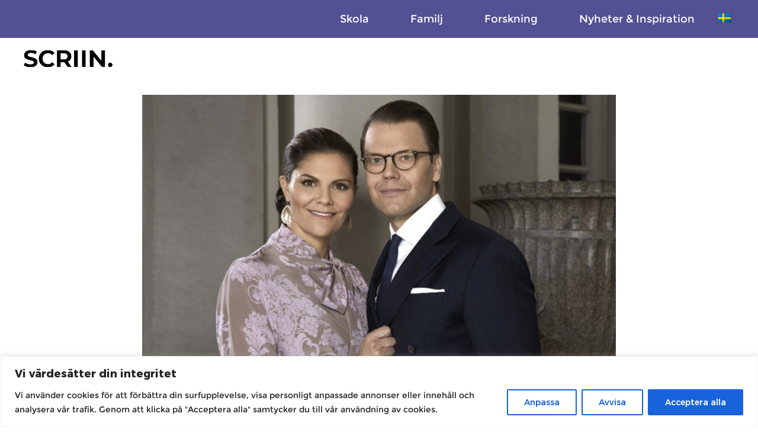

--- FILE ---
content_type: text/html; charset=utf-8
request_url: https://www.google.com/recaptcha/api2/anchor?ar=1&k=6LcVcGIoAAAAAFcCRu0JLmms1njYoPwVmz8dskeh&co=aHR0cHM6Ly93d3cuc2NyaWluLnNlOjQ0Mw..&hl=en&v=PoyoqOPhxBO7pBk68S4YbpHZ&size=invisible&anchor-ms=20000&execute-ms=30000&cb=u84pdonnfmco
body_size: 48687
content:
<!DOCTYPE HTML><html dir="ltr" lang="en"><head><meta http-equiv="Content-Type" content="text/html; charset=UTF-8">
<meta http-equiv="X-UA-Compatible" content="IE=edge">
<title>reCAPTCHA</title>
<style type="text/css">
/* cyrillic-ext */
@font-face {
  font-family: 'Roboto';
  font-style: normal;
  font-weight: 400;
  font-stretch: 100%;
  src: url(//fonts.gstatic.com/s/roboto/v48/KFO7CnqEu92Fr1ME7kSn66aGLdTylUAMa3GUBHMdazTgWw.woff2) format('woff2');
  unicode-range: U+0460-052F, U+1C80-1C8A, U+20B4, U+2DE0-2DFF, U+A640-A69F, U+FE2E-FE2F;
}
/* cyrillic */
@font-face {
  font-family: 'Roboto';
  font-style: normal;
  font-weight: 400;
  font-stretch: 100%;
  src: url(//fonts.gstatic.com/s/roboto/v48/KFO7CnqEu92Fr1ME7kSn66aGLdTylUAMa3iUBHMdazTgWw.woff2) format('woff2');
  unicode-range: U+0301, U+0400-045F, U+0490-0491, U+04B0-04B1, U+2116;
}
/* greek-ext */
@font-face {
  font-family: 'Roboto';
  font-style: normal;
  font-weight: 400;
  font-stretch: 100%;
  src: url(//fonts.gstatic.com/s/roboto/v48/KFO7CnqEu92Fr1ME7kSn66aGLdTylUAMa3CUBHMdazTgWw.woff2) format('woff2');
  unicode-range: U+1F00-1FFF;
}
/* greek */
@font-face {
  font-family: 'Roboto';
  font-style: normal;
  font-weight: 400;
  font-stretch: 100%;
  src: url(//fonts.gstatic.com/s/roboto/v48/KFO7CnqEu92Fr1ME7kSn66aGLdTylUAMa3-UBHMdazTgWw.woff2) format('woff2');
  unicode-range: U+0370-0377, U+037A-037F, U+0384-038A, U+038C, U+038E-03A1, U+03A3-03FF;
}
/* math */
@font-face {
  font-family: 'Roboto';
  font-style: normal;
  font-weight: 400;
  font-stretch: 100%;
  src: url(//fonts.gstatic.com/s/roboto/v48/KFO7CnqEu92Fr1ME7kSn66aGLdTylUAMawCUBHMdazTgWw.woff2) format('woff2');
  unicode-range: U+0302-0303, U+0305, U+0307-0308, U+0310, U+0312, U+0315, U+031A, U+0326-0327, U+032C, U+032F-0330, U+0332-0333, U+0338, U+033A, U+0346, U+034D, U+0391-03A1, U+03A3-03A9, U+03B1-03C9, U+03D1, U+03D5-03D6, U+03F0-03F1, U+03F4-03F5, U+2016-2017, U+2034-2038, U+203C, U+2040, U+2043, U+2047, U+2050, U+2057, U+205F, U+2070-2071, U+2074-208E, U+2090-209C, U+20D0-20DC, U+20E1, U+20E5-20EF, U+2100-2112, U+2114-2115, U+2117-2121, U+2123-214F, U+2190, U+2192, U+2194-21AE, U+21B0-21E5, U+21F1-21F2, U+21F4-2211, U+2213-2214, U+2216-22FF, U+2308-230B, U+2310, U+2319, U+231C-2321, U+2336-237A, U+237C, U+2395, U+239B-23B7, U+23D0, U+23DC-23E1, U+2474-2475, U+25AF, U+25B3, U+25B7, U+25BD, U+25C1, U+25CA, U+25CC, U+25FB, U+266D-266F, U+27C0-27FF, U+2900-2AFF, U+2B0E-2B11, U+2B30-2B4C, U+2BFE, U+3030, U+FF5B, U+FF5D, U+1D400-1D7FF, U+1EE00-1EEFF;
}
/* symbols */
@font-face {
  font-family: 'Roboto';
  font-style: normal;
  font-weight: 400;
  font-stretch: 100%;
  src: url(//fonts.gstatic.com/s/roboto/v48/KFO7CnqEu92Fr1ME7kSn66aGLdTylUAMaxKUBHMdazTgWw.woff2) format('woff2');
  unicode-range: U+0001-000C, U+000E-001F, U+007F-009F, U+20DD-20E0, U+20E2-20E4, U+2150-218F, U+2190, U+2192, U+2194-2199, U+21AF, U+21E6-21F0, U+21F3, U+2218-2219, U+2299, U+22C4-22C6, U+2300-243F, U+2440-244A, U+2460-24FF, U+25A0-27BF, U+2800-28FF, U+2921-2922, U+2981, U+29BF, U+29EB, U+2B00-2BFF, U+4DC0-4DFF, U+FFF9-FFFB, U+10140-1018E, U+10190-1019C, U+101A0, U+101D0-101FD, U+102E0-102FB, U+10E60-10E7E, U+1D2C0-1D2D3, U+1D2E0-1D37F, U+1F000-1F0FF, U+1F100-1F1AD, U+1F1E6-1F1FF, U+1F30D-1F30F, U+1F315, U+1F31C, U+1F31E, U+1F320-1F32C, U+1F336, U+1F378, U+1F37D, U+1F382, U+1F393-1F39F, U+1F3A7-1F3A8, U+1F3AC-1F3AF, U+1F3C2, U+1F3C4-1F3C6, U+1F3CA-1F3CE, U+1F3D4-1F3E0, U+1F3ED, U+1F3F1-1F3F3, U+1F3F5-1F3F7, U+1F408, U+1F415, U+1F41F, U+1F426, U+1F43F, U+1F441-1F442, U+1F444, U+1F446-1F449, U+1F44C-1F44E, U+1F453, U+1F46A, U+1F47D, U+1F4A3, U+1F4B0, U+1F4B3, U+1F4B9, U+1F4BB, U+1F4BF, U+1F4C8-1F4CB, U+1F4D6, U+1F4DA, U+1F4DF, U+1F4E3-1F4E6, U+1F4EA-1F4ED, U+1F4F7, U+1F4F9-1F4FB, U+1F4FD-1F4FE, U+1F503, U+1F507-1F50B, U+1F50D, U+1F512-1F513, U+1F53E-1F54A, U+1F54F-1F5FA, U+1F610, U+1F650-1F67F, U+1F687, U+1F68D, U+1F691, U+1F694, U+1F698, U+1F6AD, U+1F6B2, U+1F6B9-1F6BA, U+1F6BC, U+1F6C6-1F6CF, U+1F6D3-1F6D7, U+1F6E0-1F6EA, U+1F6F0-1F6F3, U+1F6F7-1F6FC, U+1F700-1F7FF, U+1F800-1F80B, U+1F810-1F847, U+1F850-1F859, U+1F860-1F887, U+1F890-1F8AD, U+1F8B0-1F8BB, U+1F8C0-1F8C1, U+1F900-1F90B, U+1F93B, U+1F946, U+1F984, U+1F996, U+1F9E9, U+1FA00-1FA6F, U+1FA70-1FA7C, U+1FA80-1FA89, U+1FA8F-1FAC6, U+1FACE-1FADC, U+1FADF-1FAE9, U+1FAF0-1FAF8, U+1FB00-1FBFF;
}
/* vietnamese */
@font-face {
  font-family: 'Roboto';
  font-style: normal;
  font-weight: 400;
  font-stretch: 100%;
  src: url(//fonts.gstatic.com/s/roboto/v48/KFO7CnqEu92Fr1ME7kSn66aGLdTylUAMa3OUBHMdazTgWw.woff2) format('woff2');
  unicode-range: U+0102-0103, U+0110-0111, U+0128-0129, U+0168-0169, U+01A0-01A1, U+01AF-01B0, U+0300-0301, U+0303-0304, U+0308-0309, U+0323, U+0329, U+1EA0-1EF9, U+20AB;
}
/* latin-ext */
@font-face {
  font-family: 'Roboto';
  font-style: normal;
  font-weight: 400;
  font-stretch: 100%;
  src: url(//fonts.gstatic.com/s/roboto/v48/KFO7CnqEu92Fr1ME7kSn66aGLdTylUAMa3KUBHMdazTgWw.woff2) format('woff2');
  unicode-range: U+0100-02BA, U+02BD-02C5, U+02C7-02CC, U+02CE-02D7, U+02DD-02FF, U+0304, U+0308, U+0329, U+1D00-1DBF, U+1E00-1E9F, U+1EF2-1EFF, U+2020, U+20A0-20AB, U+20AD-20C0, U+2113, U+2C60-2C7F, U+A720-A7FF;
}
/* latin */
@font-face {
  font-family: 'Roboto';
  font-style: normal;
  font-weight: 400;
  font-stretch: 100%;
  src: url(//fonts.gstatic.com/s/roboto/v48/KFO7CnqEu92Fr1ME7kSn66aGLdTylUAMa3yUBHMdazQ.woff2) format('woff2');
  unicode-range: U+0000-00FF, U+0131, U+0152-0153, U+02BB-02BC, U+02C6, U+02DA, U+02DC, U+0304, U+0308, U+0329, U+2000-206F, U+20AC, U+2122, U+2191, U+2193, U+2212, U+2215, U+FEFF, U+FFFD;
}
/* cyrillic-ext */
@font-face {
  font-family: 'Roboto';
  font-style: normal;
  font-weight: 500;
  font-stretch: 100%;
  src: url(//fonts.gstatic.com/s/roboto/v48/KFO7CnqEu92Fr1ME7kSn66aGLdTylUAMa3GUBHMdazTgWw.woff2) format('woff2');
  unicode-range: U+0460-052F, U+1C80-1C8A, U+20B4, U+2DE0-2DFF, U+A640-A69F, U+FE2E-FE2F;
}
/* cyrillic */
@font-face {
  font-family: 'Roboto';
  font-style: normal;
  font-weight: 500;
  font-stretch: 100%;
  src: url(//fonts.gstatic.com/s/roboto/v48/KFO7CnqEu92Fr1ME7kSn66aGLdTylUAMa3iUBHMdazTgWw.woff2) format('woff2');
  unicode-range: U+0301, U+0400-045F, U+0490-0491, U+04B0-04B1, U+2116;
}
/* greek-ext */
@font-face {
  font-family: 'Roboto';
  font-style: normal;
  font-weight: 500;
  font-stretch: 100%;
  src: url(//fonts.gstatic.com/s/roboto/v48/KFO7CnqEu92Fr1ME7kSn66aGLdTylUAMa3CUBHMdazTgWw.woff2) format('woff2');
  unicode-range: U+1F00-1FFF;
}
/* greek */
@font-face {
  font-family: 'Roboto';
  font-style: normal;
  font-weight: 500;
  font-stretch: 100%;
  src: url(//fonts.gstatic.com/s/roboto/v48/KFO7CnqEu92Fr1ME7kSn66aGLdTylUAMa3-UBHMdazTgWw.woff2) format('woff2');
  unicode-range: U+0370-0377, U+037A-037F, U+0384-038A, U+038C, U+038E-03A1, U+03A3-03FF;
}
/* math */
@font-face {
  font-family: 'Roboto';
  font-style: normal;
  font-weight: 500;
  font-stretch: 100%;
  src: url(//fonts.gstatic.com/s/roboto/v48/KFO7CnqEu92Fr1ME7kSn66aGLdTylUAMawCUBHMdazTgWw.woff2) format('woff2');
  unicode-range: U+0302-0303, U+0305, U+0307-0308, U+0310, U+0312, U+0315, U+031A, U+0326-0327, U+032C, U+032F-0330, U+0332-0333, U+0338, U+033A, U+0346, U+034D, U+0391-03A1, U+03A3-03A9, U+03B1-03C9, U+03D1, U+03D5-03D6, U+03F0-03F1, U+03F4-03F5, U+2016-2017, U+2034-2038, U+203C, U+2040, U+2043, U+2047, U+2050, U+2057, U+205F, U+2070-2071, U+2074-208E, U+2090-209C, U+20D0-20DC, U+20E1, U+20E5-20EF, U+2100-2112, U+2114-2115, U+2117-2121, U+2123-214F, U+2190, U+2192, U+2194-21AE, U+21B0-21E5, U+21F1-21F2, U+21F4-2211, U+2213-2214, U+2216-22FF, U+2308-230B, U+2310, U+2319, U+231C-2321, U+2336-237A, U+237C, U+2395, U+239B-23B7, U+23D0, U+23DC-23E1, U+2474-2475, U+25AF, U+25B3, U+25B7, U+25BD, U+25C1, U+25CA, U+25CC, U+25FB, U+266D-266F, U+27C0-27FF, U+2900-2AFF, U+2B0E-2B11, U+2B30-2B4C, U+2BFE, U+3030, U+FF5B, U+FF5D, U+1D400-1D7FF, U+1EE00-1EEFF;
}
/* symbols */
@font-face {
  font-family: 'Roboto';
  font-style: normal;
  font-weight: 500;
  font-stretch: 100%;
  src: url(//fonts.gstatic.com/s/roboto/v48/KFO7CnqEu92Fr1ME7kSn66aGLdTylUAMaxKUBHMdazTgWw.woff2) format('woff2');
  unicode-range: U+0001-000C, U+000E-001F, U+007F-009F, U+20DD-20E0, U+20E2-20E4, U+2150-218F, U+2190, U+2192, U+2194-2199, U+21AF, U+21E6-21F0, U+21F3, U+2218-2219, U+2299, U+22C4-22C6, U+2300-243F, U+2440-244A, U+2460-24FF, U+25A0-27BF, U+2800-28FF, U+2921-2922, U+2981, U+29BF, U+29EB, U+2B00-2BFF, U+4DC0-4DFF, U+FFF9-FFFB, U+10140-1018E, U+10190-1019C, U+101A0, U+101D0-101FD, U+102E0-102FB, U+10E60-10E7E, U+1D2C0-1D2D3, U+1D2E0-1D37F, U+1F000-1F0FF, U+1F100-1F1AD, U+1F1E6-1F1FF, U+1F30D-1F30F, U+1F315, U+1F31C, U+1F31E, U+1F320-1F32C, U+1F336, U+1F378, U+1F37D, U+1F382, U+1F393-1F39F, U+1F3A7-1F3A8, U+1F3AC-1F3AF, U+1F3C2, U+1F3C4-1F3C6, U+1F3CA-1F3CE, U+1F3D4-1F3E0, U+1F3ED, U+1F3F1-1F3F3, U+1F3F5-1F3F7, U+1F408, U+1F415, U+1F41F, U+1F426, U+1F43F, U+1F441-1F442, U+1F444, U+1F446-1F449, U+1F44C-1F44E, U+1F453, U+1F46A, U+1F47D, U+1F4A3, U+1F4B0, U+1F4B3, U+1F4B9, U+1F4BB, U+1F4BF, U+1F4C8-1F4CB, U+1F4D6, U+1F4DA, U+1F4DF, U+1F4E3-1F4E6, U+1F4EA-1F4ED, U+1F4F7, U+1F4F9-1F4FB, U+1F4FD-1F4FE, U+1F503, U+1F507-1F50B, U+1F50D, U+1F512-1F513, U+1F53E-1F54A, U+1F54F-1F5FA, U+1F610, U+1F650-1F67F, U+1F687, U+1F68D, U+1F691, U+1F694, U+1F698, U+1F6AD, U+1F6B2, U+1F6B9-1F6BA, U+1F6BC, U+1F6C6-1F6CF, U+1F6D3-1F6D7, U+1F6E0-1F6EA, U+1F6F0-1F6F3, U+1F6F7-1F6FC, U+1F700-1F7FF, U+1F800-1F80B, U+1F810-1F847, U+1F850-1F859, U+1F860-1F887, U+1F890-1F8AD, U+1F8B0-1F8BB, U+1F8C0-1F8C1, U+1F900-1F90B, U+1F93B, U+1F946, U+1F984, U+1F996, U+1F9E9, U+1FA00-1FA6F, U+1FA70-1FA7C, U+1FA80-1FA89, U+1FA8F-1FAC6, U+1FACE-1FADC, U+1FADF-1FAE9, U+1FAF0-1FAF8, U+1FB00-1FBFF;
}
/* vietnamese */
@font-face {
  font-family: 'Roboto';
  font-style: normal;
  font-weight: 500;
  font-stretch: 100%;
  src: url(//fonts.gstatic.com/s/roboto/v48/KFO7CnqEu92Fr1ME7kSn66aGLdTylUAMa3OUBHMdazTgWw.woff2) format('woff2');
  unicode-range: U+0102-0103, U+0110-0111, U+0128-0129, U+0168-0169, U+01A0-01A1, U+01AF-01B0, U+0300-0301, U+0303-0304, U+0308-0309, U+0323, U+0329, U+1EA0-1EF9, U+20AB;
}
/* latin-ext */
@font-face {
  font-family: 'Roboto';
  font-style: normal;
  font-weight: 500;
  font-stretch: 100%;
  src: url(//fonts.gstatic.com/s/roboto/v48/KFO7CnqEu92Fr1ME7kSn66aGLdTylUAMa3KUBHMdazTgWw.woff2) format('woff2');
  unicode-range: U+0100-02BA, U+02BD-02C5, U+02C7-02CC, U+02CE-02D7, U+02DD-02FF, U+0304, U+0308, U+0329, U+1D00-1DBF, U+1E00-1E9F, U+1EF2-1EFF, U+2020, U+20A0-20AB, U+20AD-20C0, U+2113, U+2C60-2C7F, U+A720-A7FF;
}
/* latin */
@font-face {
  font-family: 'Roboto';
  font-style: normal;
  font-weight: 500;
  font-stretch: 100%;
  src: url(//fonts.gstatic.com/s/roboto/v48/KFO7CnqEu92Fr1ME7kSn66aGLdTylUAMa3yUBHMdazQ.woff2) format('woff2');
  unicode-range: U+0000-00FF, U+0131, U+0152-0153, U+02BB-02BC, U+02C6, U+02DA, U+02DC, U+0304, U+0308, U+0329, U+2000-206F, U+20AC, U+2122, U+2191, U+2193, U+2212, U+2215, U+FEFF, U+FFFD;
}
/* cyrillic-ext */
@font-face {
  font-family: 'Roboto';
  font-style: normal;
  font-weight: 900;
  font-stretch: 100%;
  src: url(//fonts.gstatic.com/s/roboto/v48/KFO7CnqEu92Fr1ME7kSn66aGLdTylUAMa3GUBHMdazTgWw.woff2) format('woff2');
  unicode-range: U+0460-052F, U+1C80-1C8A, U+20B4, U+2DE0-2DFF, U+A640-A69F, U+FE2E-FE2F;
}
/* cyrillic */
@font-face {
  font-family: 'Roboto';
  font-style: normal;
  font-weight: 900;
  font-stretch: 100%;
  src: url(//fonts.gstatic.com/s/roboto/v48/KFO7CnqEu92Fr1ME7kSn66aGLdTylUAMa3iUBHMdazTgWw.woff2) format('woff2');
  unicode-range: U+0301, U+0400-045F, U+0490-0491, U+04B0-04B1, U+2116;
}
/* greek-ext */
@font-face {
  font-family: 'Roboto';
  font-style: normal;
  font-weight: 900;
  font-stretch: 100%;
  src: url(//fonts.gstatic.com/s/roboto/v48/KFO7CnqEu92Fr1ME7kSn66aGLdTylUAMa3CUBHMdazTgWw.woff2) format('woff2');
  unicode-range: U+1F00-1FFF;
}
/* greek */
@font-face {
  font-family: 'Roboto';
  font-style: normal;
  font-weight: 900;
  font-stretch: 100%;
  src: url(//fonts.gstatic.com/s/roboto/v48/KFO7CnqEu92Fr1ME7kSn66aGLdTylUAMa3-UBHMdazTgWw.woff2) format('woff2');
  unicode-range: U+0370-0377, U+037A-037F, U+0384-038A, U+038C, U+038E-03A1, U+03A3-03FF;
}
/* math */
@font-face {
  font-family: 'Roboto';
  font-style: normal;
  font-weight: 900;
  font-stretch: 100%;
  src: url(//fonts.gstatic.com/s/roboto/v48/KFO7CnqEu92Fr1ME7kSn66aGLdTylUAMawCUBHMdazTgWw.woff2) format('woff2');
  unicode-range: U+0302-0303, U+0305, U+0307-0308, U+0310, U+0312, U+0315, U+031A, U+0326-0327, U+032C, U+032F-0330, U+0332-0333, U+0338, U+033A, U+0346, U+034D, U+0391-03A1, U+03A3-03A9, U+03B1-03C9, U+03D1, U+03D5-03D6, U+03F0-03F1, U+03F4-03F5, U+2016-2017, U+2034-2038, U+203C, U+2040, U+2043, U+2047, U+2050, U+2057, U+205F, U+2070-2071, U+2074-208E, U+2090-209C, U+20D0-20DC, U+20E1, U+20E5-20EF, U+2100-2112, U+2114-2115, U+2117-2121, U+2123-214F, U+2190, U+2192, U+2194-21AE, U+21B0-21E5, U+21F1-21F2, U+21F4-2211, U+2213-2214, U+2216-22FF, U+2308-230B, U+2310, U+2319, U+231C-2321, U+2336-237A, U+237C, U+2395, U+239B-23B7, U+23D0, U+23DC-23E1, U+2474-2475, U+25AF, U+25B3, U+25B7, U+25BD, U+25C1, U+25CA, U+25CC, U+25FB, U+266D-266F, U+27C0-27FF, U+2900-2AFF, U+2B0E-2B11, U+2B30-2B4C, U+2BFE, U+3030, U+FF5B, U+FF5D, U+1D400-1D7FF, U+1EE00-1EEFF;
}
/* symbols */
@font-face {
  font-family: 'Roboto';
  font-style: normal;
  font-weight: 900;
  font-stretch: 100%;
  src: url(//fonts.gstatic.com/s/roboto/v48/KFO7CnqEu92Fr1ME7kSn66aGLdTylUAMaxKUBHMdazTgWw.woff2) format('woff2');
  unicode-range: U+0001-000C, U+000E-001F, U+007F-009F, U+20DD-20E0, U+20E2-20E4, U+2150-218F, U+2190, U+2192, U+2194-2199, U+21AF, U+21E6-21F0, U+21F3, U+2218-2219, U+2299, U+22C4-22C6, U+2300-243F, U+2440-244A, U+2460-24FF, U+25A0-27BF, U+2800-28FF, U+2921-2922, U+2981, U+29BF, U+29EB, U+2B00-2BFF, U+4DC0-4DFF, U+FFF9-FFFB, U+10140-1018E, U+10190-1019C, U+101A0, U+101D0-101FD, U+102E0-102FB, U+10E60-10E7E, U+1D2C0-1D2D3, U+1D2E0-1D37F, U+1F000-1F0FF, U+1F100-1F1AD, U+1F1E6-1F1FF, U+1F30D-1F30F, U+1F315, U+1F31C, U+1F31E, U+1F320-1F32C, U+1F336, U+1F378, U+1F37D, U+1F382, U+1F393-1F39F, U+1F3A7-1F3A8, U+1F3AC-1F3AF, U+1F3C2, U+1F3C4-1F3C6, U+1F3CA-1F3CE, U+1F3D4-1F3E0, U+1F3ED, U+1F3F1-1F3F3, U+1F3F5-1F3F7, U+1F408, U+1F415, U+1F41F, U+1F426, U+1F43F, U+1F441-1F442, U+1F444, U+1F446-1F449, U+1F44C-1F44E, U+1F453, U+1F46A, U+1F47D, U+1F4A3, U+1F4B0, U+1F4B3, U+1F4B9, U+1F4BB, U+1F4BF, U+1F4C8-1F4CB, U+1F4D6, U+1F4DA, U+1F4DF, U+1F4E3-1F4E6, U+1F4EA-1F4ED, U+1F4F7, U+1F4F9-1F4FB, U+1F4FD-1F4FE, U+1F503, U+1F507-1F50B, U+1F50D, U+1F512-1F513, U+1F53E-1F54A, U+1F54F-1F5FA, U+1F610, U+1F650-1F67F, U+1F687, U+1F68D, U+1F691, U+1F694, U+1F698, U+1F6AD, U+1F6B2, U+1F6B9-1F6BA, U+1F6BC, U+1F6C6-1F6CF, U+1F6D3-1F6D7, U+1F6E0-1F6EA, U+1F6F0-1F6F3, U+1F6F7-1F6FC, U+1F700-1F7FF, U+1F800-1F80B, U+1F810-1F847, U+1F850-1F859, U+1F860-1F887, U+1F890-1F8AD, U+1F8B0-1F8BB, U+1F8C0-1F8C1, U+1F900-1F90B, U+1F93B, U+1F946, U+1F984, U+1F996, U+1F9E9, U+1FA00-1FA6F, U+1FA70-1FA7C, U+1FA80-1FA89, U+1FA8F-1FAC6, U+1FACE-1FADC, U+1FADF-1FAE9, U+1FAF0-1FAF8, U+1FB00-1FBFF;
}
/* vietnamese */
@font-face {
  font-family: 'Roboto';
  font-style: normal;
  font-weight: 900;
  font-stretch: 100%;
  src: url(//fonts.gstatic.com/s/roboto/v48/KFO7CnqEu92Fr1ME7kSn66aGLdTylUAMa3OUBHMdazTgWw.woff2) format('woff2');
  unicode-range: U+0102-0103, U+0110-0111, U+0128-0129, U+0168-0169, U+01A0-01A1, U+01AF-01B0, U+0300-0301, U+0303-0304, U+0308-0309, U+0323, U+0329, U+1EA0-1EF9, U+20AB;
}
/* latin-ext */
@font-face {
  font-family: 'Roboto';
  font-style: normal;
  font-weight: 900;
  font-stretch: 100%;
  src: url(//fonts.gstatic.com/s/roboto/v48/KFO7CnqEu92Fr1ME7kSn66aGLdTylUAMa3KUBHMdazTgWw.woff2) format('woff2');
  unicode-range: U+0100-02BA, U+02BD-02C5, U+02C7-02CC, U+02CE-02D7, U+02DD-02FF, U+0304, U+0308, U+0329, U+1D00-1DBF, U+1E00-1E9F, U+1EF2-1EFF, U+2020, U+20A0-20AB, U+20AD-20C0, U+2113, U+2C60-2C7F, U+A720-A7FF;
}
/* latin */
@font-face {
  font-family: 'Roboto';
  font-style: normal;
  font-weight: 900;
  font-stretch: 100%;
  src: url(//fonts.gstatic.com/s/roboto/v48/KFO7CnqEu92Fr1ME7kSn66aGLdTylUAMa3yUBHMdazQ.woff2) format('woff2');
  unicode-range: U+0000-00FF, U+0131, U+0152-0153, U+02BB-02BC, U+02C6, U+02DA, U+02DC, U+0304, U+0308, U+0329, U+2000-206F, U+20AC, U+2122, U+2191, U+2193, U+2212, U+2215, U+FEFF, U+FFFD;
}

</style>
<link rel="stylesheet" type="text/css" href="https://www.gstatic.com/recaptcha/releases/PoyoqOPhxBO7pBk68S4YbpHZ/styles__ltr.css">
<script nonce="CCPycKJ-KqjLq3B3JwwSMQ" type="text/javascript">window['__recaptcha_api'] = 'https://www.google.com/recaptcha/api2/';</script>
<script type="text/javascript" src="https://www.gstatic.com/recaptcha/releases/PoyoqOPhxBO7pBk68S4YbpHZ/recaptcha__en.js" nonce="CCPycKJ-KqjLq3B3JwwSMQ">
      
    </script></head>
<body><div id="rc-anchor-alert" class="rc-anchor-alert"></div>
<input type="hidden" id="recaptcha-token" value="[base64]">
<script type="text/javascript" nonce="CCPycKJ-KqjLq3B3JwwSMQ">
      recaptcha.anchor.Main.init("[\x22ainput\x22,[\x22bgdata\x22,\x22\x22,\[base64]/[base64]/[base64]/[base64]/[base64]/[base64]/[base64]/[base64]/[base64]/[base64]\\u003d\x22,\[base64]\x22,\x22wqvDrMKYwpPDnsKDbykswqZ/P8OowqXDjsKaIMKEHsKGw59fw5lFwozDukXCr8KROX4WUWnDuWvCqX4+Z0FtRnfDqBTDv1zDrsOxRgY1SsKZwqfDm2vDiBHDqsKqwq7Cs8O6wqhXw597O2rDtG3CoSDDsS7DoxnCi8OQEsKiWcKmw4zDtGkPZmDCqcOnwoRuw6tgVSfCvxMVHQZ+w4F/Fxd/w4ouw53DpMOJwodgcsKVwqt9J1xfWn7DrMKMPsO1RMOtVDV3wqB4E8KNTl55wrgYw641w7TDr8OXwp0yYDvDnsKQw4TDqQNAH1tMccKFGHfDoMKMwrldYsKGRXsJGsOfaMOewo03Enw5Z8OsXnzDgS7CmMKKw6fCrcOndMOewpgQw7fDnsKvBC/[base64]/DhcKKPsOTwpsTPl8bVsOBXMKnwrQ6WMK1w6HDlG4tAg/CgSVLwqYtwq/[base64]/Cp8KAHXFVIyMIc8OlDGvCuyR5Uip0BzTDrDvCq8OnOFU5w45NCMORLcKvZcO3woJIwpXDulFQBBrCtBlxTTVFw4ZLYyPCksO1IG7ConNHwoUhMyA1w53DpcOCw6TCgsOew51Vw7zCjghjwqHDj8O2w5bCrsOBSQRJBMOgfxvCgcKdRcOpLifCvy4uw6/CtMOAw57Dh8K6w4IVcsOLGCHDqsO4w7E1w6XDigPDqsOPZMOTP8ONbsKMQUtpw4JWC8O7B3HDmsO8fiLCvmjDry4/dMOew6gCwqZDwp9Yw7Viwpdiw5Z0MFwpwqpLw6BzVVDDuMKJJ8KWecK2P8KVQMOUY3jDtgkWw4xAcDPCgcOtJFcUSsKkWSzCpsOwQcOSwrvDrcKfWAPDhsKxHhvCp8Kxw7DCjMOjwoIqZcK9w7BvFy3CvAfCkG/CpcONaMKcC8O7VGJiwo/CjSViwovChQBwCcOqw6QICkA6wojDqsOsKcKlKTIZe1/[base64]/XjXCi2okWsKewpTCv8OFwoxtfV7DrDjDp8OQX0/DhRV6XMKQKWbDj8O5YMOcGsOXwq9AOcKuw77Cp8ONwq/CtBcZKCzDrgVJw4Fsw4InS8K0wqfCocK7w6c/wpXCgiYAw6TCgMKkwrHDvGULwokDwoZTGMO5w5bCsSbCkWTChMOBV8Klw4PDq8O+LcO3wrbCncOcwrs9wrthDE/[base64]/[base64]/Crj89w5zCm8KLQsKnw7xew6zDosOFJB0sbsOow4PCqcOzGgQ8esOwwo89wpDDv2zCmMOCwohcScKnWMOkEcKDwprCvcKrTEINw5I2w61cwqjCinrDgcOYPsOcwrjCiA4Ewodbwq9VwpBkwoTDrHfDm1TCkihaw7rCh8Ojwr/[base64]/DpsKIFcOEEsKzH8O9YMOXZmRPO0R3JcKdFE1Ew6/[base64]/CssOkY8OvVcO/GmnDiyIVw7Zew7XCqMKgO8OWw67DqkZAw6fCusKdwo4Qfj3CrsKJUcKIwqLDu3/Clx8XwqMAwpohw6pnKzvCiyUHwprCicKhasKYPHLCmsOzwq1ow5HCvCxNwqwlDBjDo2PClStiwp0Uwpd/w4VSU3zCkMKmwrc9Twt8eHwlSlBBQ8OTXCIOw6xTw6nChMOSwplsLVxSw78BGyFxwo7DrsOoJkzCvnhlUMKeQmpqXcOtw4/DmsK9wp9eEsKkSQE1CMKsJcKcwp4kDcOYDTvDvsKYwrbDt8K7IsOSSSvDpcKew7nCoCPCpcKAw710w6UOwo/Cm8KOw4YXOT4PR8Ofw4slw7XCqgYhwq17VsO4w7lZwqQEPsOxfcKRw7fDlcKeMcKswq0Mw73DvcKBCh8TLcKVNy7DlcOQw514w4xlwr0dwrrDpMO5I8KSwoTChsKuwpUZSX/Ci8Ktw6TCrsKOMH9ew4jDhcOiDUXCosORw5/Dk8OWw6zCqsOVw6IRw4fCg8KDQsOxbcOyMArCk3nClMK6TAnCosOXw4nDg8OYF0MxHlYiw5VnwpRKw5ZJwr5YVUvDl0vDkB7Dg2UTT8KIFC4hw5Iwwr/DkG/Ci8Ouwr08R8KPTCDDlRbCmcKcXmrCqEnCjjEwbMO5Xn8GRn/DlsOBw4oTwq0tUcOZw5zCgmzDssOUw5oPwqDCsnbDmkk9dTDCpVEOccO9DcK/[base64]/CvcKkU1jDgMKVN3Aiwo/DicOxVxAbw6J4LsOtwrXCq8K0wqE5w5kmw5jCo8KSR8OhPXFFOMKuwp5UwqjCr8KOFcOCwo/DtlrCtMKuTcKiRMK1w79tw53DiDZjw7/DpsO0w4vCiH3DssOjT8K4DTJSeRhISRlcwpZ+ecKxfcOww4bCrsKcw53DuRHCs8KVKkzDvUTCpMOAw4NZOwVHwoZqw64fw4vCp8OKwp3Do8KbW8KVFCBewq8Gwppew4MKw5/DhMKBQEjCtsKRPUbCjzHDqzXDnMOfw6HCjsOgDMKnQcKCw5YSNsO0L8KQw6EGUlrCtEjDscOzw43DhHIAF8Kxw54Eb2cUW2YlwqnClgvCj0oVGkvDhHfCh8KJw6vDlcOXw5zCtn9GwoTDl3rDjsOCw5jDrFEfw6xYAMO9w6TCpGMiwrzDqsKkw5guwoDDhlPCq0jDmF/Dh8Oywo3Cu3nCl8KSL8KNGgvDmMK5SMOsGzxNQsK2IsOpw5zDuMOqfsKKwo3CksKHfcOjwrpiw5DDs8OPw7VEF0jCtsOUw7N5V8OEd1bDtsOiDQTCpiglaMOsF2XDtE4JBsO0HMObY8KxRmY8Rws1w6nDiwAzwosPDMOGw4bCjMOxw5lrw55Cwo3ClcOtJcO/w4JHLizCv8OwZMO2wp8Sw40Ww4XCtMOzwr4UwpLDgsKaw6Juw6nDoMKxwo/CjMKdw551F3bCiMOqBcOHwrrDrgpFwqHCkF1Yw5AQwoENLMKxw7Q7w7Jow6nCjxFawo7ChsOealjDizwkChc8w55RGsKifE43w5hMwqLDhsOaMcKGXMOSPwfDpMK0eDnCvMKcIFIWCsO6w7TDuzXCkEklEsOSTmXDi8OtfgEvO8Oqwp/Dl8OwCmJNwq/DsB/DuMK7wpXCkMO7w5M5wo3Cth4/w6tQwoQzw6YwcxDCg8KwwosUwrVVN08Ow7AxZsOJw5fDgn5DOMOXX8OIHcKQw5rDvMOUKcK8FMKtw6jCuQHDrkPCtx3CiMK6wr/Ci8KbIQvDsHw9aMODwqDDnWBLOlpxRz8XesOiwqIKNRUFCm1Pw543w4oWwrZ1IcKQw4gdNcOjwq0LwpzDoMO6NFAtIkHCrh1ewqTCucK2MnUVwoF3NsKcw7fCrUTDkzEBw7E0P8OeNcKjJgnDgyvDk8OkwpHDqMKQfAArSXBfw64iw4oNw5DDj8O9CU/[base64]/C2bCiMOhGsOGZxvDoXwNwqXDl2LCnwhiw4/CrsKYPsOSNxnCm8OwwpM+F8KWw6TDmxF5wqIkBsKUfMOBw57ChsOoLsKYw418IMOUZ8OeE0cvwpHDpy3CsTLCtDrDmF/CiBM+eHoeAUV5wqHCv8OYw6gnCcK2WsORwqXDl3bCv8OUwognH8Oidg5ewpo6w6BaaMOpAiZjw50OTMOua8ODcy/CukhGasOEK33DljdDJsOvbMKxwpBMScO9U8O8MsO6w4I1WSMRahvCh0rCkzPCiH5oLVLDqcK0wr/[base64]/w6UVw6bDiUbDucO3wpLDvMKiScOGRsOdw4nDisK5UMKkasKvwpnDhTDDu1fCvk1NThDDpsOAwofDlzrCrMKJwq1sw63Cm24ew4HDoE0wI8KwbUXCqk/DlRzCjxvCo8Knw7V+HcKrfsO9TcKKOcOJwq/Ck8KOw45qw4p5w6ZEU2LDoVbDlMOUUMOQw7xTwqfDpFHDksOAL2EoIcOvFMK2KU7ChsObKRRRKcOdwrxbEG3DpHdIwpswaMK2NloJw4/DtkHDi8KmwoY3VcKKwrLCjlRRw4haSMOvFwfCnkDDg2kKaFnCjcOfw7jDoTkMf3oxMcKQwooowrRBwqPDhWUuLzfCjAXCqcOOSzHDmcK3wrg1w50cwoYvwqVBfcKZZk5ldcKmwoTCtWg6w4PDjMOow7tEN8KMKsOrw7cTwr/CpE/[base64]/[base64]/[base64]/wpbDpcOfUMOTwrHCv8OkXV3Cqj/Cs03Cu3fDthwgw4MgTMO9R8O7w7MhecK/wrTCpsK8w71IJHrDg8OyQ2JEN8OXQ8O/[base64]/fMKpw6DClxLDjsKSXC9LBQzChMO+ZiYwZWEGNcK6w7/DvynDtgPDvxgUwqMCw6DCnRrClhkeZ8Otw5vCrXXCusKfbjjCjXkzwpPDnMOGw5Y7wp0cBsOSwq/DqMKsLH1wNSrCnDlPwqIywpRGBsK2w43DrMOOw5gHw6YoAQIGRGDCjMOoEEXDvcK+V8Kmf2rCssK7w5nCrMOkNcOowrc8YzAZwqrDoMOIf1LCusO5w5jChcO9wpYJKcKxZ0EwE0xyUsO9dMKLN8OLUjbCpzPDjMO/wqdoXSDCjcOnw7LDugBzfMOvwoABw4Blw7YFwrnCr3cuazjDjWzCs8KbY8OkwrcrwqjDusO3w4vCjMO2DntyR3DDkVAewpLDunAhJ8O/RsK0w6rDnsOnwoDDmMKFw6UGeMOvwqTCpsKRXMKfw4kIa8KNw63CpcOSccKaHhXCnDDDqMOwwplEIh4eccOUwoHCvcKzwq4Ow6F5w5F3wr5/w55Lw5pTDcOlBkgnw7bCjsOGw5HDvcOHRAZuw47ClsObwqZffwnDkcOawrMkA8K1UAcPN8KmCg5Qw6hFPcOMICR/fcKjwr8HOMK2YE7Cqmkxwr57woPDv8Kiw47Cv0XCm8KtEsKHwrPCm8KbcAjDssKewoTDigLCuHRAw5jDpltcw59uZmzDkMK7wrbCn1LCi13CjMKzw51/[base64]/XUrDlMKJCBzDhcKtw6RLw5fDqMOKTErDml9fwqnCiDthK2ggccK8UMKhHnZGw7PCtXJnw7XDnSVUBcOLdC/[base64]/[base64]/[base64]/HsKKA8O+w7FOBzhmw7UmwqBmUT4LWn/Dt8K7dWDDuMK9w5fCkQnDpMOhwqnCrRELeyUvwo/DmcOpESM2w6JBPggxHQTDvg0/w4nCisOOB2QTXW8Tw4LCgAjCoD7CrMKdw4/DkDxJw71Ew40fM8OPw6DDg3FJw6EpVzx8woB1AcOxeRfDrxQow4JFw73ClmdVNg4GwocGD8OyInpGHsKEWsK2G1BJw6bDiMKCwpdvO3DCiT3CmRLDrFYcNRbCqhLCo8K9IsKfw7UzVy80w4w/ZXbCjydlUiEMLgxqBiAbwp1Vw4RIw7sdG8KaWsOtaW/CrhVOPzPDrMOtwpPCj8KMwqt+XMKpEGzCoCTDm2B4w510VMOxVQ9jw7YEwpXDp8O8wpxSWkEgw745QmbDmMK7WDMhV1ZkfW1iRytswr9swq3CkQYuw74Hw6UGwqEiw5cRw6Ucwos1w4HDgFbCnD9mwqXDhwdpIAZefnE/wr9jDBQoc0HDn8OPw4/[base64]/ChSrDrzsTw6cnBcKlwroOwrUSKm/[base64]/DvsOkwpcFw4h1Imd5w4vClTVxZcOUwqg1wq7ChcKZE2E0w5/[base64]/CkD3DjsOcRz0uVsKaSh87wqJBTDXDmVtLKGPCt8OXwqIbaV/[base64]/ClH7CkArDjxw1eHzCh8Kcwr7DrcK/bULCuMORdxM7M3w8wpHCpcKoY8KJExTCscO2MRBFfAY+w6QxU8KLwoXDj8KZwps6VMOQCDMewrXCo3hRaMKYw7HCiHl8ZwhOw43DlcOQBMOjw5vCqSpERsKTVHnCsE7CukBZw7EEKcKrRMO+w43Doz/[base64]/wprDh33ClsOyw59OwpIAwp51woXDonIrfMK4XF5aKsKlw6ZcMzMpwrrDlDrCpzUSw7zDt2/DnWjCvEF1w5smwoXDrX55JE7DnXDCp8Kbw5pNw5tLMsKaw4vDqX3DkMO1wqdhw5PDgcOLwrfChT3CtMK1wqIRdcOsMSXCi8OGwpokM00uw40ZHMOZwrjCikTCt8O6w7HCmDHCgMOaYg/DtDXCii/CvgdsPsKOWsKwZsOWZMKYw5o0ccK1T0ddwoVVYsKPw6DDhDEsPHw7VVkhw4DCusKWwqEVdsOYYwkUIkFlI8KpfkxAOGJbKSsMwqgaU8Kqw4wMwpHCncOrwo5EOz5nMMKiw6xbwoLCqMOYW8KlU8Kmw6jCisKTEmABwpnCmsOSJcKBYcKMwpjCsMO/[base64]/CrMKxNUhpccOBesO2NVHDrE0Kw6hUNH7Dq18JC0TDusKxDsO5w7zDmkkMw4oGw7kwwrLDu3knw5vDtsOvw5hPw53DncOBwqA9bsOuwr7DjjFAasKQMsOFOV4awrhvDyfDrcK4YMKzw4sVacKUAVrDkGjChcKTwpLCt8KSwpJZG8O9esKLwo/[base64]/[base64]/Dp8OlTsOrwoLCmyzCp1olw4PDgHxydhtaP0DCjhZ8C8OOXDrDi8OYwq97YTNKwo4Jwrw2GUjCpsKJaHkaF1VCwpLCq8O/[base64]/CsMKUZMK9cMKHa3/CtcKAw6fDrsKOKGHDl27DuDJJwofCocOQw6/DgcOnw79pfVzDoMKlwohXasOpw6nDtVDCvcOqw4rCklBKWMKLwokDMMO7wqvDr30qD13DoxUmw5PDncKEw5oGei3DkCEjw7nCmXdWe2LDqDo0aMOgw7c4FsKDR3dow6/Cj8OywqPDrsOnw7fCvkTDlsOLwpXCmU/DkcOdw6LCgcK6wrJpFyPDpMKrw4XDlsOaKkFnHzHCisKew48CLcK3d8O+wqsWf8KBwpk/wpPCg8OKwonDo8Kxwq/CnHHDrxvCqkLDoMOlVMKLRMOadsO/wrnDjMOMalnCnlwtwpcmwo4Xw5rCq8KBwqpZwojDsnMPVic+wq0XwpHDgQHCthxfwrfCm1h6O3nCjXNmwrDDqinDk8OrXz1hHMOjwrLClsKzw6cNEcKKw7LDiRTCviPDl284w75dSFI/w4hdwq4LwoUiFcK2Wx7DjcODejnDomjCuirDjsK/VggJw6HChsOgRj/DucKsdMKLwqA0eMOZw78ZZXpxd1YHw5/Cg8OnbsKswrLDksOkI8Kew4diFsOzPWfComfDjkvCg8KtwpPCgVQnwrdAC8K6H8KjUsK6R8OfexfDp8OUw4wUEBPDsSlnw6nCtgZWw5tmeFtgw75ww5trw5bCvMKzbMK2cBgIwrAZCMKhw4TCusOPd07CmEg8w5sjw6vDkcOALnLDoMOEXn/DqcK0wpbDtMOtw6LCncKrScOsAkLDlMKfKcKXwoBobBXCisO2wqs/UMKPwqvDox8xZMOoQMK+wpzCjMOICQ/CgsOpF8Kaw7DCjRPCvBXCrMOWGwxFw7jCqcOKOygNw6w2wrRjHsKZwqdEEcOSwq3DiyvClhUmHsKCw4PCmyFWw7rCvyF+wpBqw68ww40CKVnDtCLCn13DgsOwZMOyIsKNw4HCksKpwoY6wpbCscKBFsORwplcw5hPRDIVLDoDwqfCn8OGICfDusKcE8O/IcK6KUnCv8OXw4HDoUQiVQDCk8KMX8KDw5AuaGzCthltwqDDkQ7CgEfDnsOKf8OGZkzDux7DpAjCj8O3wpXDssOFwoPCtxQNw5TDhsKjDMO8w5Z/[base64]/DhcK0KS3CrgzCjMOUIcObc27Cu8OvwonDt8OQW2PDjEEUwpg2w4zCnF0IwpIyGALDm8KZIcOHwoXCkAo2wqYnBSTCowDCgScdFMO/KyLDsjjDr0jDlcK5YMKnbnXCjcOLCQcDdMKUKU3CpMKbUMOZY8O/wrAXQyvDscKpGsOmEMOnwq/Dl8KMwqHDtWzCuVsVI8KzWm3DpMK7wqYKwpPCpMOEwqbCt1AOw4cCwq/DtkTDnnh0OjBkNcO6w5/Dm8OTXcKQIMOcDsOJKARnUTJFKsKfwoBDYAjDqsKIwqbClWYtw5bDsWduFMO/dALDlsODw4TDhMOsCjE8EMKmS1fCjxc7w6LCl8KgAcOww7DDvA3CgxLDpjbDkQ7CrsKjwqPDnsKnw7oBwovDpWrDrcKSDgFBw70vwqnDnsOMwrjCocO2wo5/[base64]/DgMKnwppSEgnCjgnChsKyAT5MScOwHsK4w7rCmcKyAHAowoIdw6/CgcONbcKRW8KNwq8GfADDs0Q7b8OCw6l2wr3Dv8OhZsOlwrnCqAR8RlzDrsKow5TCkj/DscORZMOiKcO1TxHDjcOuwpzDv8O1wpnDosKJJA7DiRN2wpw2RMK6IMK1Ug3CqBIKQwAywoLCn2U6dSc8ZcKqIcOfwpU5woIxZsKWPG7CjHrDm8OAVl3DujhfNcK9wofClVbDs8KEw6RDQEDCgMKow5XCrQMGw6LCqXzCgcK2wo/CkwzCgQ7DlMKbw5FvI8OLPcKow4ZPalXCg2ckcsOvw7A1w7rDj2PDqR7DqcOrwoXCiHnCi8K9w5HDmsKETn1vBMKCwo/CrcOwYUjDo1rCkcK8WHzCicKfVcOBwrnDr3XDmMO1w63Dohd9w4ohw7TCjsOhw6/CimVTXifDmEHDlsK2D8KiBSZpEgsyUcKSwodawrvCqWcUw6tUwr4SLmJDw5YWBRvCrGrDuSRDwrAIwqPCjMKVJsKmUi5HwojDrMKbQBlcwolRw7BWKWfDlMOlwoZJcsO5wrnCkwoaMsKYw6/Cv0sOwoc3T8KcVXHChi/[base64]/CkcKLVwo7w4csZA9ewrvCnsOuw6rDqcOFZxtewr4swqY+w7LDpQMXwo8Ow6TCrMO1RMKJw5zDl3rCt8KpYi4URcKYw7HChHsAOD7Dm3zCrX9CwojDv8KUZAnCoTk+EMOswpnDvEnDvcObwphfwoR8KUIlL1V4w6/CrMKowphAGEHDgRHDncOdwrHDogfDp8KrKw7DjMKfA8Kvc8KnworCoQLCkMKXw6HCjVzCmsOKw4bDr8O5w5VNw68ZOsO9VxvCisKawpDChF/Cv8OJw77DpycdY8K8w5nDuzLChF7CosKzC2/DhxTCg8OWQmvCi1kwR8KTwonDhAJvcQzCj8K6w5E+a3oQwq/DlADDgGJ0H1tqwpDCnwc7YEFDMxLCslBbwp/DqVPCg2/DksK9wobDmy88wrESb8O/[base64]/DqhVjLMOaeBlMdyXDmRTDqlrCrcK/dMO2egcyNsOawpZzUMORHcOvwo9NHcK/woDCtsKhw6ICb0gORGEIwrXDhFQKMcKGJU3DqMOjQFrDpxbChcOiw5h4w7vDg8ODwpYae8KmwrwAwozCmWHCssKfwqhRacOIc1jCm8KWRjoWwrxHFjDDg8KNw47DgsO3wokDa8KtGCQtwrs5wpNqw7/DtkFYFsOAw4LCp8ORw5zCuMOIwoTDlVBPwpHCkcOgw6QmKsKbwpQ7w7/DnH7ChcKewqbCsmUTwqlEwoDDuBbDq8Kkw7lZJcOlwrXDn8K+fQnCoQxawpHCu2lWesOAwo0BXUfDisK9X0zCusOkfMOTCMKMOsKYO3jCj8OcwprCjcKewoLCpwhtw4Bkwpdtwp0SU8KMwrUyKEXCksOVIEnCphkHBSg6QCjDscKMw4nDo8OVw6jCjFjDoAs/PB7CgyJbF8KIw4zDsMKfwpDDpcOcXMOoTQbDvMK+wpQhw6Z+KcOvf8KdasO7wrhZGSJLaMKwSMOgwrDCqmRIPH3DicONJkYwWMK2ZsO6DxVRI8KlwqBNw4tSEG/CqngRwpDCpCRBIRFEw6vDpMKUwpMTOWbDqMOiwo8VSxFxw4spw4psNcOVNHHCl8Otw5jCk0MtVcO/[base64]/[base64]/wrPCtcKRwrbDq2XDv3TDijzCllREw7HCnUIgNMKoBTDDhMO3XcKXw7DCjGkFWsK4ZWXCpGLCjTA4w5BLw4PCrjjDnm3DsUvCmV9/T8OadsKFL8OpZ1fDp8OMwppMw7XDksObwrbCnMO+worCg8OvwrDDocOww582MXBqDFHDvsKeLEldwq8Yw5gGwrPCniHCpsOMBFvClBPDh3HCim5BQjXDixZRQGwSwot6wqc0LyvCvMOsw6rDnMOAKD1KwpJCCsKmw7UDwrlhDsK4w4jCuk8Yw4dBw7PDpQo0wo15wq/DjG3CjGvCj8KOw67CksKPasOuwrHDrFocwpsGw5xPwqNFSMOhw7pzUxN5Bx3Ck0bCt8OdwqDCgx/Dg8KZHyrDrsK5w53CiMOPw4TCm8K3wqAXwq4/wppvYxB8w5g/wpoDwq7DmS3CtzlifittwrjDrDR5w6DDmsKnw7HDlgI8aMOjw4oWw57Cn8OwZsOSJwnCjRjCn2/[base64]/Sm/[base64]/VnPCp8KrUsOoccKOw67DtcOTwq7CghrDlEw8w5XDvcK3woN3ZMKZNm3DrcOWUF7DnRsJw61IwpoTABHClXV6wqDCnsKywr5xw5kCwqXCs292QMKYwrAOwoAawoQibnzChn7CqQVYw6rDm8Knw7zChiI/wo9saR3DtQrClsK6VsOMw4DDhBTCgMOCwqsBwoRRwrxPB1rCmnYydcOMwqE/FVTDvMOhw5Z3w5UmT8KdaMKfYA9twpcTw6FDw4Y6w5lyw6cmwqbDnsKGFcOOcMOjwop/asKmQcO/[base64]/DumbDulDDmMOYw5jDicK9LMO5FcOYw4tVKsOPwpgsw7XDssKPcMKSw5vDh2l/w7/[base64]/[base64]/w5HCiEjCvQ49TlR0w6PDm8K4ScKhV2EAcMOGw4Qjw5fCvMOyw7PDssOiwpnClcKkLAnDnEAFwrQXw6rDlcKiPT7CgxsRwoh2wpTDucO+w7jCu18Rwq3ChzUZwoB/VEHDisKJwr7DksO2AihqZGpJw7XCu8OmO3zDhBhSw7HCvm5ewrfDgcO8ZU7CnBzCrXvCgyHCicKZfMKowqAOKcKObcOWw6cvasKhwohkOcK+w45BHRHDgcKQJ8Onw6pNw4FHK8Kfw5TDg8OwwqbDn8OJZEEuS2Z/[base64]/Ct2Rowo5UIStgw6FYwrvDvcKDFW3CvUbCusOKZRrCiRzDo8OgwrtqwqHDscO2BW7DrG0dLDvDp8OFwp7DusKQwrdEVMOMScK4wq1EJBccccO1wpwKwpx3PW0kKB87X8OEw7I2fSMMdTLChMOtPsOEwqXCjELCpMKZbjvDtz7CnXZVXsOjw7kRw5rCosKAwqV/wqQMw7E0GzskNU1Wbg3CscK6cMKXcwUDJcO+wosuWcKswq9YS8OUKS5mwqVSLcOlwofCv8OXbClkwrNHwrXDnh7Ci8Oywp89ex/[base64]/PknDp1pEw6PDgkXDisK6UCjCvcKswqDChcOwwr0vwqQrFGcsSQ5NOMK7w5I7TQsHwoUtB8K2woLDlsK1ch/DusOKw5FWPF3Cqxpsw49ew4RQbsKSw4XCm2s0VMOGw4ptwpPDkiHDjMOVFsK6QcOJA07DjCvCosONw6nDjBU0ccOJw4LClMOwAXbDpcO8wrQNwp3ChMOjEsOTw4bCg8KuwrXCh8O0w7PCtsOHe8O5w53Dg2BfEk/CiMK5w6nDisO1CTg2d8K9aB0Zwr43w7/Dr8OswqzDqXvCqVQRw7RINcOQC8OcRsKJwqsew6nCu08Nw6Zew4LCvsK3w7g6w51GwrTDmMKrRDgiwp9BEMK4acOfesO3QgvClyVHTMK7wqDChMOgwqk+wpFew6JKwoV6wpg/[base64]/Cp8OjDMOAWzl3w53CpsKTw5xzwpzDtUzCjcOmwpjCqXTDiRrDsVkhw77CsFJvw5jCqU3DmGl/[base64]/Cq1TCsmfDvDZYBsKqwqbCjgUAwqJmw7rCnARYOSklRgQBwprDnjvDi8OFXwPCuMOEQAZ9wrwTwptxwoIhwqjDrVMOw6fDhATCmsOmKl/DsgESwrDCrz0hJULChzgvTMOZaF/CrXgrw5LDlMKcwpgGNUfCv1pRH8K5DcO9wqDDmA7CunzDlMOmRsK8wpfCgMO5w5VFHg3DmMK/XcO7w4RaN8Okw41hw6nCnMKmPMOKw7g/w7E6Q8OldFLCtsO3wo9JwozCp8K6w63DqcOQExHCncK4PhTCvW3CqFLCgcKew4UrIMOJfHpnAQ59fWkcw5rCsw0ow7bDqSDDt8KkwooPw5TCtVAnJx7CuWw7CkXDlTMqw5IbLBvCgMO5wqbCniNQw6dFw7/DhsKtwp/CtDvCssKVwrxew63DuMOBPcK+dxsWw4RsRsKhVcOISyRKLcKhwqvCpE3Dj2JUw4ZJBcKuw4XDusO2wrtrV8Oyw47Cq2bCtXY8UUgcw6Y9Lm/CtcKvw51INhBoWkAlwrdgw6tPS8O1QRN1w6Blw71sW2HDgcOawp90w7jDk0FscMOiWnN9bsK9w5bDvMOOM8KaQ8OXRMKnw5U/EGkUwqJIOUnCtSDCu8Kjw44HwoQ4wo8/JFzCisKFdEwfwo/DmcKGwpc3w4/[base64]/DgnPCi8OPLAtTwppjw6zDm8O2w6LDi1nCh8O0wrbCr8KleHTCiDDDnsKwOcK2dMKRaMKKWcOQw6fDv8O1wo5edFrDrBbCucOmX8K/[base64]/CriMPPwQdw7wywobDiMOMwpHCrsKYegNOEcKNw78gwpnCh1d5d8KQwpvCsMOYFDBGS8Otw4lBw57Cj8KSKR/[base64]/DjjBebMOiw7vChSbDgAQ1w7InwrTDs8K5Unh1w4VawrTDrsO9woJRB3PCkMOzBsK3cMK2FmUCfXgRAMOjw7sZEi/[base64]/DvRkyLGvDvsOiCMOZwpjDoW7CvSpEw4Yvw7zCpCvDkF7ChMOINsKjwo8rPxnCmMOoKcKZMMKLUcOFDsOVEcKmwrzDtVlrw75AfUU+wqtQwoFBGVo8WcK0A8OvwoLCgcK/cXbCjDwUTWHDlkvCu1TCs8OZecKfShrDlhB6MsKDw4jClsOCw6cUaQY+wrM6aj/CumZ2wogDw7JkwoXCtXrDncOIwq7DlFPDum5FwpfDqsK9e8OqHX3DusKewroewpTCuEgtDsKXA8KVwqkGw5YEwpErDcKfQCUfwo/DiMKWw43Cim7DnMK5wrokw7l4XWMCwoY3F21YUMKwwofDvATCn8OrDsORwr94wozDvRtDwrnDqsK1wodhE8O0a8KVwpBVwpTDt8K2D8KDBigIwpMwwq/CkcK2DcOgw4HDmsKmw5DColU2OMKwwpssa340wqnDtxPDqzTCqMK3Sl3CtSfCksK4Wxx4RDMMVcKRw7Vxwpt/XAzDo1t0w4vCjSJRwq/CojzDj8ONf19CwokLNlAQw4RiQMKWdsKVw4dEEMKONA/Cqkx+bQLDr8OoV8KqXnY/VRrDn8KILlrCmSfCiWfDmF86wrTDicOtdMOUw7rDqcO1wq3DvGY5w7/CkQ3Dp2rCrzJ5w7wNwqnDusORwpHDicOBbsKOwqrDmsOrwpLDjEN0SkvCtcKNaMOTwo84XEB4w79rKE/DrcOGw7fChcOKM0PDgyHChzDDhcOgwooaZhfDsMOzwqhXw7nDhWwcDsKawrIPMzfCsU9Awo/[base64]/CqTTDnjxpB8OQw4jCgmRtY0bCksKNPcK9w78Cw4BTw5nCpMK3Pno5DUdQc8KyBcOUPsOEFMOMfGo8FGA2w5o1ecKBPsK5bcO+w4jDqcOQw4l3wr3ClDZhwpocw4PDjsKdYsKaT2QkwrjCkyIuQxN6MQQSw5VgUcK0w4nDpz3Ch0/[base64]/[base64]/wr3CsVQ5UX7CjcKdw4JIw45gwowVwpHCtiM4HBlNLGlhYsO6NsOoVMKPwoXCnMKVS8ORw4oGwqlbw6wQGBXCshgeZ1jDkwLCksKlw4DCtEsWQsOjw6/CusK4ZcOTwrbCvBA6wqPCjlQJwp9+YMKKVk/DsnkVHsOCJ8OKH8KSw7AZwr0nSMK8w4nClsOYd2LDpcKuwoXCgcKGw7IEwp58SQk1wpPDpmEkNcK6QsOPQ8Oyw6ISYDjClG1HE3h7wojCk8Krw5RNa8KKMANaOBwcS8OGdCYhJcKydMOrET0+e8K1w5DCgMO2woHClcKpZBTDssKLwpnCgBY/[base64]/DtgbCusOewojCicOddBEyU8OPw4XDhsOSw7zCucOBP2TCkHfDn8OcdsKaw5l0wr/[base64]/w6xQwobDqcKASsOmw6Fow6YfNcO9TTLCjl3Col9sw4TCoMKJEgbCrX9GPmDCtcOQdcOzwrVLw67DvsORJygUBcOjOQ9OF8O5EVLDsjg9w6/DtHlfwr/ClxvCkx8bwrkjw7XDgsO4w4nCugY/e8OidMK5UgNicjXCnRDCp8KJwoPDsh9nw7jCkMKyD8KrJ8OXH8K3wqnCmUjDusOvw61Ww6VEwrnCsRXCoBIQO8Oyw7/CmcKuwqEWQsOJwqbCscONEUvCsj7DuQjCgnMLZxTDjcOvwpx9GkzDuQVdLlZ4wrVUw7XDtBhEUMOhw75QacK+ahY3w6UEQMOMw7omwp9RJUJuUMOqw71rKkfCsMKSNcKIwqMBCMO/[base64]/DnhJpwqnDgSjCgSLDt8KvVcKFZlHDksONw6XCs1HDth8mwqhGwrrCs8KINcKYUMO5dMOcw7Jww7Bowo8XwpQqwobDuUjDkMOjwoTDksKmw5bDvcOLw4hoYHLDtiYrw7ECEsO5wrN6Z8OgYz1PwoAUwpJWwpbDgmDDigDDhEfDiWg/RgxdBcKuWzLCnMO+wqheA8OUDsOuw4XCjiDCucOGUMOrw40cw4UeQlldw6oPwqZuNMKzRMK1CxFcw53DjMOWw5XDicOrA8ONwqbDssOaTMOqG3fDtnPDpBTCo2/DlcO8wqjDjsOmw6zCkCMfBC4zIMKNw5DCrRd+w5VUaSvDkSDCvcOawo/Cj1jDu1TCtcKEw53CjcKBw53DoXU7TcOET8KwOTLCh1jDpFjDisKbGzjCuVxBwox4wofCgcKiCkkBwokww7TCu2PDik/CpjHDp8O8bRvClnU8EFw1wq5Gw5fCgsO1XB1Hw5waaVMCSgwRBTfDqMO5wpTDu0rCtFJ0F0wawqPCtTbDgR7Cg8OkJQbCosO0U1/Dv8OHPncWUi5MJyl5EEbCohZbwpscw7MxF8K/esObwpXCrDQTCsKHX33CrsO5wr3ClMOlw5HDmcKow4nCqDPCrMK/[base64]/CmcK6wo8IwonDpcOOFDMAwqLCrlfCgcKOwql7J8Kgwo/Cr8K4KAfCtsKhS2vCmAInwqnCuyQiw5tTw48awo8Rw6TDgcKWPMK/w5APXToRA8OAw5IWw5JNayQeQxDDkQ/Cs3Nfwp7DsnhGTyEJw5xaw6XDhcOqN8Kww5jCu8KoWcOaNMOmwqEzw7DCgm1swoNew6h6EcOLw67DhMOlfELCsMONwocCN8O4wqTDlsKECcOcw7RUZSnDlh0mw43CiQfDlMOyZsOXPAZlw4/DnCJ5wo9OTcKkDnvCtMKUw7EZw5DDsMKwdcKgw5ReK8OCBcObw5JMwpxyw5HDssK8wo19wrfCmsKtwoLCnsKwMcORwrcWcWgRUMKrZSTCpmLCgG/Dj8K6SA02wq1/[base64]/Dl8OPQcOxwqfCtXTDnMKQw5bCmntTw7jCjXjDs8OPw7B1SsKiNcOew6bDrWZJEsKzw6ImLMO2w4ZSw55tJkxww7nCp8OYwooaC8O9w4nCkTFnRcOrw6gsCMK9wr5MWcOswpfCkzbCqcOLQsOfd1/DsWEIw7PCoWLDuWciw593c1JOUWMNw6hMOkJ+w6bDpFBhAcOQGcKJVTBLLjLDk8Kuwp5hwrTDk1lPwoDChiZvFsK/RMKUaVbCkE/DjMKsW8KnwpbDu8OwVcOy\x22],null,[\x22conf\x22,null,\x226LcVcGIoAAAAAFcCRu0JLmms1njYoPwVmz8dskeh\x22,0,null,null,null,1,[16,21,125,63,73,95,87,41,43,42,83,102,105,109,121],[1017145,478],0,null,null,null,null,0,null,0,null,700,1,null,0,\[base64]/76lBhnEnQkZnOKMAhnM8xEZ\x22,0,0,null,null,1,null,0,0,null,null,null,0],\x22https://www.scriin.se:443\x22,null,[3,1,1],null,null,null,1,3600,[\x22https://www.google.com/intl/en/policies/privacy/\x22,\x22https://www.google.com/intl/en/policies/terms/\x22],\x22K6qs9v2j0EKbjB1mVoHE/V42Ei2iVXXu/nP4tFM1A00\\u003d\x22,1,0,null,1,1768893997443,0,0,[165,230],null,[185,182,239,31,146],\x22RC-E8061SJmK3Ccaw\x22,null,null,null,null,null,\x220dAFcWeA5QRG2BYNzdSF1y1on6lyEpXrU8keKUkTosICwXBCk-L7oG_rxB6L6nttNO-_xzMF1LmZ895tfivbQ4uCEk_NAPqqG0xw\x22,1768976797307]");
    </script></body></html>

--- FILE ---
content_type: image/svg+xml
request_url: https://www.scriin.se/wp-content/themes/scriin/img/scriin.svg
body_size: 18473
content:
<?xml version="1.0" encoding="UTF-8" standalone="no"?>
<!DOCTYPE svg PUBLIC "-//W3C//DTD SVG 1.1//EN" "http://www.w3.org/Graphics/SVG/1.1/DTD/svg11.dtd">
<svg width="100%" height="100%" viewBox="0 0 2836 554" version="1.1" xmlns="http://www.w3.org/2000/svg" xmlns:xlink="http://www.w3.org/1999/xlink" xml:space="preserve" xmlns:serif="http://www.serif.com/" style="fill-rule:evenodd;clip-rule:evenodd;stroke-linejoin:round;stroke-miterlimit:2;">
    <g transform="matrix(1,0,0,1,-9.36667,-8.275)">
        <g transform="matrix(1,0,0,1,-343.75,-1493.75)">
            <g id="Lager-1" serif:id="Lager 1">
                <clipPath id="_clip1">
                    <path d="M975.713,1537.58C931.625,1561.27 896.979,1594.14 871.754,1636.18C846.529,1678.23 833.917,1725.75 833.917,1778.74C833.917,1831.75 846.529,1879.27 871.754,1921.3C896.979,1963.35 931.625,1996.22 975.713,2019.91C1019.78,2043.6 1069.09,2055.45 1123.62,2055.45C1169.99,2055.45 1212.03,2047.3 1249.75,2030.99C1287.46,2014.69 1319.05,1990.99 1344.53,1959.9L1265.04,1886.52C1228.85,1928.83 1184.01,1949.97 1130.5,1949.97C1097.37,1949.97 1067.82,1942.7 1041.83,1928.18C1015.84,1913.66 995.588,1893.4 981.067,1867.42C966.538,1841.42 959.279,1811.88 959.279,1778.74C959.279,1745.62 966.538,1716.06 981.067,1690.07C995.588,1664.08 1015.84,1643.82 1041.83,1629.3C1067.82,1614.78 1097.37,1607.51 1130.5,1607.51C1184.01,1607.51 1228.85,1628.42 1265.04,1670.2L1344.53,1596.81C1319.05,1566.24 1287.59,1542.8 1250.13,1526.49C1212.68,1510.19 1170.75,1502.03 1124.39,1502.03C1069.35,1502.03 1019.78,1513.88 975.713,1537.58ZM465.104,1524.19C431.208,1538.98 405.863,1558.98 389.046,1584.2C372.229,1609.42 363.825,1637.59 363.825,1668.67C363.825,1704.34 373.108,1732.88 391.721,1754.28C410.317,1775.68 432.617,1791.23 458.608,1800.91C484.596,1810.6 517.967,1820.28 558.742,1829.96C585.233,1836.08 606.258,1841.68 621.804,1846.77C637.346,1851.87 650.092,1858.62 660.025,1867.03C669.967,1875.44 674.933,1886.02 674.933,1898.75C674.933,1916.08 666.525,1929.97 649.708,1940.41C632.888,1950.86 606.9,1956.08 571.738,1956.08C540.138,1956.08 508.546,1950.99 476.954,1940.8C445.354,1930.61 418.092,1917.1 395.163,1900.28L353.117,1993.54C377.071,2011.88 408.788,2026.79 448.283,2038.26C487.767,2049.72 528.671,2055.45 570.979,2055.45C619.896,2055.45 661.421,2048.06 695.571,2033.28C729.708,2018.51 755.313,1998.51 772.392,1973.28C789.458,1948.05 798,1920.16 798,1889.58C798,1853.92 788.696,1825.63 770.1,1804.73C751.492,1783.85 729.204,1768.55 703.213,1758.86C677.221,1749.19 643.842,1739.51 603.079,1729.82C563.833,1721.16 534.663,1712.37 515.554,1703.45C496.442,1694.54 486.892,1680.9 486.892,1662.55C486.892,1644.2 495.167,1629.43 511.733,1618.22C528.288,1607.01 553.892,1601.4 588.554,1601.4C637.979,1601.4 687.413,1615.42 736.846,1643.44L775.067,1549.42C750.608,1534.13 722.067,1522.42 689.458,1514.26C656.838,1506.11 623.45,1502.03 589.317,1502.03C540.396,1502.03 498.983,1509.42 465.104,1524.19ZM2828.97,1511.2L2828.97,1836.08L2562.95,1511.2L2460.53,1511.2L2460.53,2046.28L2582.82,2046.28L2582.82,1721.41L2849.6,2046.28L2951.26,2046.28L2951.26,1511.2L2828.97,1511.2ZM2209.8,2046.28L2333.64,2046.28L2333.64,1511.2L2209.8,1511.2L2209.8,2046.28ZM1959.09,2046.28L2082.93,2046.28L2082.93,1511.2L1959.09,1511.2L1959.09,2046.28ZM1412.55,1511.2L1412.55,2046.28L1536.39,2046.28L1536.39,1897.23L1650.28,1897.23L1753.48,2046.28L1886.48,2046.28L1766.48,1874.29C1801.64,1859 1828.78,1836.96 1847.88,1808.17C1866.99,1779.39 1876.55,1745.11 1876.55,1705.36C1876.55,1665.61 1867.11,1631.21 1848.27,1602.17C1829.41,1573.12 1802.52,1550.7 1767.62,1534.9C1732.71,1519.11 1691.56,1511.2 1644.17,1511.2L1412.55,1511.2ZM1536.39,1612.1L1637.3,1612.1C1674.49,1612.1 1702.77,1620.12 1722.14,1636.18C1741.5,1652.23 1751.19,1675.3 1751.19,1705.36C1751.19,1734.92 1741.5,1757.85 1722.14,1774.16C1702.77,1790.47 1674.49,1798.62 1637.3,1798.62L1536.39,1798.62L1536.39,1612.1ZM3062.1,1924.35C3047.83,1937.87 3040.7,1955.58 3040.7,1977.48C3040.7,1998.9 3047.83,2016.73 3062.1,2030.99C3076.37,2045.26 3093.95,2052.39 3114.84,2052.39C3135.73,2052.39 3153.32,2045.26 3167.59,2030.99C3181.85,2016.73 3189,1998.9 3189,1977.48C3189,1955.58 3181.85,1937.87 3167.59,1924.35C3153.32,1910.86 3135.73,1904.1 3114.84,1904.1C3093.95,1904.1 3076.37,1910.86 3062.1,1924.35Z" clip-rule="nonzero"/>
                </clipPath>
                <g clip-path="url(#_clip1)">
                    <clipPath id="_clip2">
                        <rect x="353.117" y="1502.03" width="2835.88" height="553.425"/>
                    </clipPath>
                    <g clip-path="url(#_clip2)">
                        <g transform="matrix(1,-0,-0,1,353.117,1502.03)">
                            <use xlink:href="#_Image3" x="0" y="0" width="2835.88px" height="553.425px" transform="matrix(0.999959,0,0,0.998962,0,0)"/>
                        </g>
                    </g>
                </g>
            </g>
        </g>
    </g>
    <defs>
        <image id="_Image3" width="2836px" height="554px" xlink:href="[data-uri]"/>
    </defs>
</svg>
